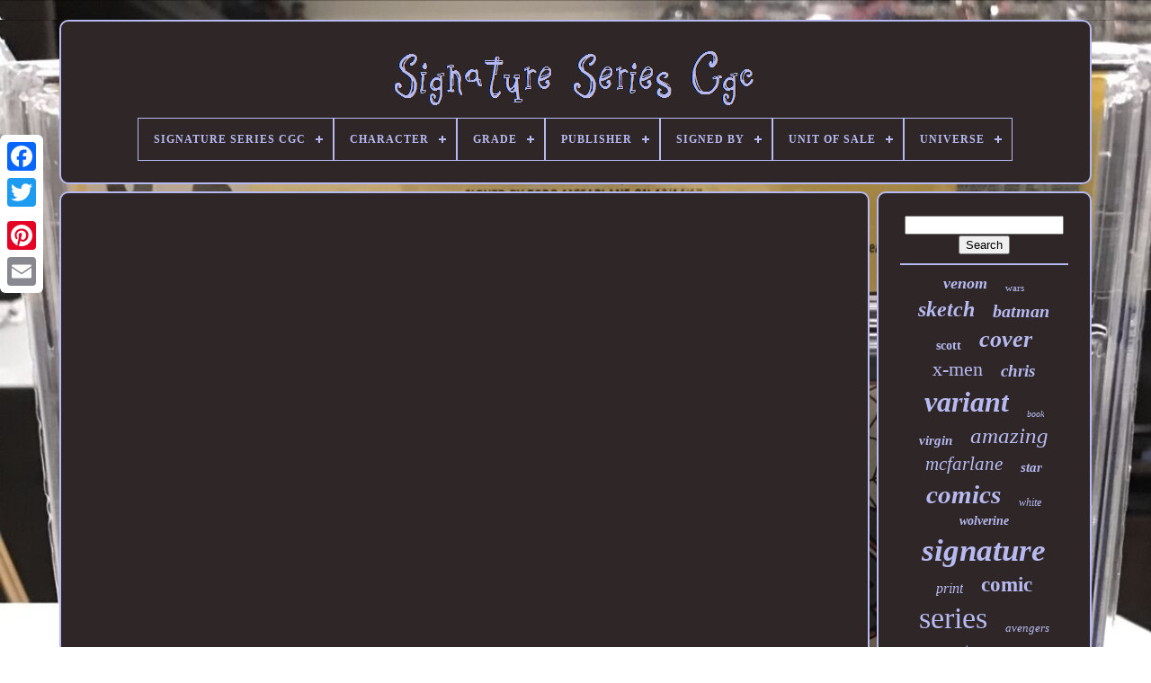

--- FILE ---
content_type: text/html
request_url: https://signatureseriescgc.com/en/how-to-ship-comic-books-to-the-cgc-for-grading-pro-tips-for-proper-packaging-practices.htm
body_size: 4579
content:

<!doctype html> 	
	 <html>
	

 



<head>

	
	  <title>
How To Ship Comic Books To The Cgc For Grading Pro Tips For Proper Packaging Practices	 </title> 	

			 <link  rel='icon' href='https://signatureseriescgc.com/favicon.png'  type='image/png'>	 
	


   
<meta http-equiv='content-type' content='text/html; charset=UTF-8'>
	 

 
		
 
 <meta name='viewport' content='width=device-width, initial-scale=1'>	  
	
	<link  href='https://signatureseriescgc.com/porelicef.css'  type='text/css' rel='stylesheet'>  
	
	 <link href='https://signatureseriescgc.com/vylupeholi.css' type='text/css'  rel='stylesheet'>		  

	
 
	<script   type='text/javascript' src='https://code.jquery.com/jquery-latest.min.js'> 


</script> 

	
  

	  <script src='https://signatureseriescgc.com/cegofes.js'	type='text/javascript'>
</script>
 	
	
 <script type='text/javascript'  src='https://signatureseriescgc.com/zadupugyz.js'>
  </script>

		
  <script async type='text/javascript' src='https://signatureseriescgc.com/mapuzocus.js'>
   
</script>
  	
		 
<script   type='text/javascript'   src='https://signatureseriescgc.com/pywuz.js'	async>	
</script> 	 	
	
	 
	<script type='text/javascript'>
var a2a_config = a2a_config || {};a2a_config.no_3p = 1; 
  	</script> 	


	
	 
	
<!--******************************************************************************************************************************************************************************************-->
<script type='text/javascript'>
 

 	 
	window.onload = function ()
	{
		mitif('gimu', 'Search', 'https://signatureseriescgc.com/en/search.php');
		qycelosum("liqupyp.php","tjatz", "How To Ship Comic Books To The Cgc For Grading Pro Tips For Proper Packaging Practices");
		
		
	}
	  
</script> 
  </head> 
  	
	

<!--******************************************************************************************************************************************************************************************-->
<body data-id='-1'>
	



	 		


<div style='left:0px; top:150px;'  class='a2a_kit a2a_kit_size_32 a2a_floating_style a2a_vertical_style'>
		     
<a class='a2a_button_facebook'>  	 </a>  
	
		
		<a class='a2a_button_twitter'> </a>

		 	 	<a class='a2a_button_google_plus'>  </a>	 	 	
		  <a   class='a2a_button_pinterest'>


	</a>
 
		 	<a class='a2a_button_email'>		</a>
	</div>

 

		  <div id='buka'>  	 
		 <div  id='fovevuz'>		 	   
			

	 	
 <a   href='https://signatureseriescgc.com/en/'>   <img src='https://signatureseriescgc.com/en/signature-series-cgc.gif'   alt='Signature Series Cgc'>
	  
 </a>	  

  

			
<div id='jukunyror' class='align-center'>
<ul>
<li class='has-sub'><a href='https://signatureseriescgc.com/en/'><span>Signature Series Cgc</span></a>
<ul>
	<li><a href='https://signatureseriescgc.com/en/all-items-signature-series-cgc.htm'><span>All items</span></a></li>
	<li><a href='https://signatureseriescgc.com/en/newest-items-signature-series-cgc.htm'><span>Newest items</span></a></li>
	<li><a href='https://signatureseriescgc.com/en/most-popular-items-signature-series-cgc.htm'><span>Most popular items</span></a></li>
	<li><a href='https://signatureseriescgc.com/en/newest-videos-signature-series-cgc.htm'><span>Newest videos</span></a></li>
</ul>
</li>

<li class='has-sub'><a href='https://signatureseriescgc.com/en/character/'><span>Character</span></a>
<ul>
	<li><a href='https://signatureseriescgc.com/en/character/batman.htm'><span>Batman (62)</span></a></li>
	<li><a href='https://signatureseriescgc.com/en/character/batman-bruce-wayne.htm'><span>Batman (bruce Wayne) (15)</span></a></li>
	<li><a href='https://signatureseriescgc.com/en/character/black-knight.htm'><span>Black Knight (13)</span></a></li>
	<li><a href='https://signatureseriescgc.com/en/character/captain-america.htm'><span>Captain America (22)</span></a></li>
	<li><a href='https://signatureseriescgc.com/en/character/daredevil.htm'><span>Daredevil (22)</span></a></li>
	<li><a href='https://signatureseriescgc.com/en/character/deadpool.htm'><span>Deadpool (26)</span></a></li>
	<li><a href='https://signatureseriescgc.com/en/character/harley-quinn.htm'><span>Harley Quinn (17)</span></a></li>
	<li><a href='https://signatureseriescgc.com/en/character/moon-knight.htm'><span>Moon Knight (17)</span></a></li>
	<li><a href='https://signatureseriescgc.com/en/character/scarlet-witch.htm'><span>Scarlet Witch (22)</span></a></li>
	<li><a href='https://signatureseriescgc.com/en/character/silver-surfer.htm'><span>Silver Surfer (13)</span></a></li>
	<li><a href='https://signatureseriescgc.com/en/character/spawn.htm'><span>Spawn (56)</span></a></li>
	<li><a href='https://signatureseriescgc.com/en/character/spider-gwen.htm'><span>Spider-gwen (26)</span></a></li>
	<li><a href='https://signatureseriescgc.com/en/character/spider-man.htm'><span>Spider-man (145)</span></a></li>
	<li><a href='https://signatureseriescgc.com/en/character/spider-woman.htm'><span>Spider-woman (12)</span></a></li>
	<li><a href='https://signatureseriescgc.com/en/character/venom.htm'><span>Venom (105)</span></a></li>
	<li><a href='https://signatureseriescgc.com/en/character/vision.htm'><span>Vision (16)</span></a></li>
	<li><a href='https://signatureseriescgc.com/en/character/winter-soldier.htm'><span>Winter Soldier (12)</span></a></li>
	<li><a href='https://signatureseriescgc.com/en/character/wolverine.htm'><span>Wolverine (62)</span></a></li>
	<li><a href='https://signatureseriescgc.com/en/character/wolverine-logan.htm'><span>Wolverine (logan) (31)</span></a></li>
	<li><a href='https://signatureseriescgc.com/en/character/x-men.htm'><span>X-men (12)</span></a></li>
	<li><a href='https://signatureseriescgc.com/en/newest-items-signature-series-cgc.htm'>Other (2371)</a></li>
</ul>
</li>

<li class='has-sub'><a href='https://signatureseriescgc.com/en/grade/'><span>Grade</span></a>
<ul>
	<li><a href='https://signatureseriescgc.com/en/grade/4-0-very-good.htm'><span>4.0 Very Good (8)</span></a></li>
	<li><a href='https://signatureseriescgc.com/en/grade/4-5-very-good.htm'><span>4.5 Very Good+ (11)</span></a></li>
	<li><a href='https://signatureseriescgc.com/en/grade/5-0-very-good-fine.htm'><span>5.0 Very Good / Fine (10)</span></a></li>
	<li><a href='https://signatureseriescgc.com/en/grade/6-0-fine.htm'><span>6.0 Fine (14)</span></a></li>
	<li><a href='https://signatureseriescgc.com/en/grade/6-5-fine.htm'><span>6.5 Fine+ (17)</span></a></li>
	<li><a href='https://signatureseriescgc.com/en/grade/7-0-fine-very-fine.htm'><span>7.0 Fine / Very Fine (16)</span></a></li>
	<li><a href='https://signatureseriescgc.com/en/grade/7-5-very-fine.htm'><span>7.5 Very Fine- (21)</span></a></li>
	<li><a href='https://signatureseriescgc.com/en/grade/8-0-very-fine.htm'><span>8.0 Very Fine (32)</span></a></li>
	<li><a href='https://signatureseriescgc.com/en/grade/8-5-very-fine.htm'><span>8.5 Very Fine+ (40)</span></a></li>
	<li><a href='https://signatureseriescgc.com/en/grade/9-2-near-mint.htm'><span>9.2 Near Mint- (63)</span></a></li>
	<li><a href='https://signatureseriescgc.com/en/grade/9-2-nm.htm'><span>9.2 Nm- (10)</span></a></li>
	<li><a href='https://signatureseriescgc.com/en/grade/9-4-near-mint.htm'><span>9.4 Near Mint (157)</span></a></li>
	<li><a href='https://signatureseriescgc.com/en/grade/9-4-nm.htm'><span>9.4 Nm (27)</span></a></li>
	<li><a href='https://signatureseriescgc.com/en/grade/9-6-near-mint.htm'><span>9.6 Near Mint+ (309)</span></a></li>
	<li><a href='https://signatureseriescgc.com/en/grade/9-6-nm.htm'><span>9.6 Nm+ (57)</span></a></li>
	<li><a href='https://signatureseriescgc.com/en/grade/9-8.htm'><span>9.8 (29)</span></a></li>
	<li><a href='https://signatureseriescgc.com/en/grade/9-8-near-mint-mint.htm'><span>9.8 Near Mint / Mint (1080)</span></a></li>
	<li><a href='https://signatureseriescgc.com/en/grade/9-8-nm-mt.htm'><span>9.8 Nm / Mt (214)</span></a></li>
	<li><a href='https://signatureseriescgc.com/en/grade/9-9-mint.htm'><span>9.9 Mint (23)</span></a></li>
	<li><a href='https://signatureseriescgc.com/en/grade/near-mint-mint.htm'><span>Near Mint / Mint (57)</span></a></li>
	<li><a href='https://signatureseriescgc.com/en/newest-items-signature-series-cgc.htm'>Other (882)</a></li>
</ul>
</li>

<li class='has-sub'><a href='https://signatureseriescgc.com/en/publisher/'><span>Publisher</span></a>
<ul>
	<li><a href='https://signatureseriescgc.com/en/publisher/absolute-comic-group.htm'><span>Absolute Comic Group (4)</span></a></li>
	<li><a href='https://signatureseriescgc.com/en/publisher/aftershock-comics.htm'><span>Aftershock Comics (5)</span></a></li>
	<li><a href='https://signatureseriescgc.com/en/publisher/avatar-press.htm'><span>Avatar Press (5)</span></a></li>
	<li><a href='https://signatureseriescgc.com/en/publisher/boom.htm'><span>Boom! (4)</span></a></li>
	<li><a href='https://signatureseriescgc.com/en/publisher/boom-studios.htm'><span>Boom! Studios (26)</span></a></li>
	<li><a href='https://signatureseriescgc.com/en/publisher/d-c-comics.htm'><span>D.c. Comics (8)</span></a></li>
	<li><a href='https://signatureseriescgc.com/en/publisher/dark-horse-comics.htm'><span>Dark Horse Comics (11)</span></a></li>
	<li><a href='https://signatureseriescgc.com/en/publisher/dc-comics.htm'><span>Dc Comics (250)</span></a></li>
	<li><a href='https://signatureseriescgc.com/en/publisher/homage.htm'><span>Homage (6)</span></a></li>
	<li><a href='https://signatureseriescgc.com/en/publisher/idw.htm'><span>Idw (12)</span></a></li>
	<li><a href='https://signatureseriescgc.com/en/publisher/idw-publishing.htm'><span>Idw Publishing (44)</span></a></li>
	<li><a href='https://signatureseriescgc.com/en/publisher/image.htm'><span>Image (11)</span></a></li>
	<li><a href='https://signatureseriescgc.com/en/publisher/image-comics.htm'><span>Image Comics (204)</span></a></li>
	<li><a href='https://signatureseriescgc.com/en/publisher/marvel.htm'><span>Marvel (465)</span></a></li>
	<li><a href='https://signatureseriescgc.com/en/publisher/marvel-comics.htm'><span>Marvel Comics (1100)</span></a></li>
	<li><a href='https://signatureseriescgc.com/en/publisher/mirage-studios.htm'><span>Mirage Studios (12)</span></a></li>
	<li><a href='https://signatureseriescgc.com/en/publisher/now-comics.htm'><span>Now Comics (9)</span></a></li>
	<li><a href='https://signatureseriescgc.com/en/publisher/revival-comics.htm'><span>Revival Comics (7)</span></a></li>
	<li><a href='https://signatureseriescgc.com/en/publisher/rippaverse-comics.htm'><span>Rippaverse Comics (4)</span></a></li>
	<li><a href='https://signatureseriescgc.com/en/publisher/zenescope.htm'><span>Zenescope (6)</span></a></li>
	<li><a href='https://signatureseriescgc.com/en/newest-items-signature-series-cgc.htm'>Other (884)</a></li>
</ul>
</li>

<li class='has-sub'><a href='https://signatureseriescgc.com/en/signed-by/'><span>Signed By</span></a>
<ul>
	<li><a href='https://signatureseriescgc.com/en/signed-by/alex-ross.htm'><span>Alex Ross (20)</span></a></li>
	<li><a href='https://signatureseriescgc.com/en/signed-by/chris-claremont.htm'><span>Chris Claremont (24)</span></a></li>
	<li><a href='https://signatureseriescgc.com/en/signed-by/clayton-crain.htm'><span>Clayton Crain (33)</span></a></li>
	<li><a href='https://signatureseriescgc.com/en/signed-by/donny-cates.htm'><span>Donny Cates (31)</span></a></li>
	<li><a href='https://signatureseriescgc.com/en/signed-by/elizabeth-olsen.htm'><span>Elizabeth Olsen (20)</span></a></li>
	<li><a href='https://signatureseriescgc.com/en/signed-by/frank-miller.htm'><span>Frank Miller (31)</span></a></li>
	<li><a href='https://signatureseriescgc.com/en/signed-by/j-scott-campbell.htm'><span>J Scott Campbell (23)</span></a></li>
	<li><a href='https://signatureseriescgc.com/en/signed-by/j-scott-campbell.htm'><span>J. Scott Campbell (18)</span></a></li>
	<li><a href='https://signatureseriescgc.com/en/signed-by/jim-lee.htm'><span>Jim Lee (32)</span></a></li>
	<li><a href='https://signatureseriescgc.com/en/signed-by/kevin-eastman.htm'><span>Kevin Eastman (14)</span></a></li>
	<li><a href='https://signatureseriescgc.com/en/signed-by/mark-bagley.htm'><span>Mark Bagley (21)</span></a></li>
	<li><a href='https://signatureseriescgc.com/en/signed-by/mico-suayan.htm'><span>Mico Suayan (14)</span></a></li>
	<li><a href='https://signatureseriescgc.com/en/signed-by/paul-bettany.htm'><span>Paul Bettany (15)</span></a></li>
	<li><a href='https://signatureseriescgc.com/en/signed-by/peach-momoko.htm'><span>Peach Momoko (16)</span></a></li>
	<li><a href='https://signatureseriescgc.com/en/signed-by/roy-thomas.htm'><span>Roy Thomas (15)</span></a></li>
	<li><a href='https://signatureseriescgc.com/en/signed-by/ryan-ottley.htm'><span>Ryan Ottley (14)</span></a></li>
	<li><a href='https://signatureseriescgc.com/en/signed-by/skottie-young.htm'><span>Skottie Young (22)</span></a></li>
	<li><a href='https://signatureseriescgc.com/en/signed-by/stan-lee.htm'><span>Stan Lee (130)</span></a></li>
	<li><a href='https://signatureseriescgc.com/en/signed-by/todd-mcfarlane.htm'><span>Todd Mcfarlane (54)</span></a></li>
	<li><a href='https://signatureseriescgc.com/en/signed-by/tyler-kirkham.htm'><span>Tyler Kirkham (19)</span></a></li>
	<li><a href='https://signatureseriescgc.com/en/newest-items-signature-series-cgc.htm'>Other (2511)</a></li>
</ul>
</li>

<li class='has-sub'><a href='https://signatureseriescgc.com/en/unit-of-sale/'><span>Unit Of Sale</span></a>
<ul>
	<li><a href='https://signatureseriescgc.com/en/unit-of-sale/comic-book-lot.htm'><span>Comic Book Lot (11)</span></a></li>
	<li><a href='https://signatureseriescgc.com/en/unit-of-sale/not-specified.htm'><span>Not Specified (12)</span></a></li>
	<li><a href='https://signatureseriescgc.com/en/unit-of-sale/single-unit.htm'><span>Single Unit (927)</span></a></li>
	<li><a href='https://signatureseriescgc.com/en/unit-of-sale/unit-of-2.htm'><span>Unit Of 2 (3)</span></a></li>
	<li><a href='https://signatureseriescgc.com/en/newest-items-signature-series-cgc.htm'>Other (2124)</a></li>
</ul>
</li>

<li class='has-sub'><a href='https://signatureseriescgc.com/en/universe/'><span>Universe</span></a>
<ul>
	<li><a href='https://signatureseriescgc.com/en/universe/alien.htm'><span>Alien (6)</span></a></li>
	<li><a href='https://signatureseriescgc.com/en/universe/alien-marvel-mcu.htm'><span>Alien, Marvel (mcu) (4)</span></a></li>
	<li><a href='https://signatureseriescgc.com/en/universe/dc-universe.htm'><span>Dc Universe (166)</span></a></li>
	<li><a href='https://signatureseriescgc.com/en/universe/disney-marvel-mcu.htm'><span>Disney, Marvel (mcu) (11)</span></a></li>
	<li><a href='https://signatureseriescgc.com/en/universe/fallout.htm'><span>Fallout (4)</span></a></li>
	<li><a href='https://signatureseriescgc.com/en/universe/ghostbusters.htm'><span>Ghostbusters (11)</span></a></li>
	<li><a href='https://signatureseriescgc.com/en/universe/gi-joe.htm'><span>Gi Joe (4)</span></a></li>
	<li><a href='https://signatureseriescgc.com/en/universe/image.htm'><span>Image (10)</span></a></li>
	<li><a href='https://signatureseriescgc.com/en/universe/invincible.htm'><span>Invincible (7)</span></a></li>
	<li><a href='https://signatureseriescgc.com/en/universe/lady-death.htm'><span>Lady Death (5)</span></a></li>
	<li><a href='https://signatureseriescgc.com/en/universe/marvel.htm'><span>Marvel (93)</span></a></li>
	<li><a href='https://signatureseriescgc.com/en/universe/marvel-mcu.htm'><span>Marvel (mcu) (732)</span></a></li>
	<li><a href='https://signatureseriescgc.com/en/universe/marvel-mcu-marvel.htm'><span>Marvel (mcu), Marvel (7)</span></a></li>
	<li><a href='https://signatureseriescgc.com/en/universe/marvel-comics.htm'><span>Marvel Comics (4)</span></a></li>
	<li><a href='https://signatureseriescgc.com/en/universe/power-rangers.htm'><span>Power Rangers (7)</span></a></li>
	<li><a href='https://signatureseriescgc.com/en/universe/spawn.htm'><span>Spawn (7)</span></a></li>
	<li><a href='https://signatureseriescgc.com/en/universe/star-wars.htm'><span>Star Wars (48)</span></a></li>
	<li><a href='https://signatureseriescgc.com/en/universe/the-walking-dead.htm'><span>The Walking Dead (18)</span></a></li>
	<li><a href='https://signatureseriescgc.com/en/universe/tmnt.htm'><span>Tmnt (7)</span></a></li>
	<li><a href='https://signatureseriescgc.com/en/universe/transformers.htm'><span>Transformers (14)</span></a></li>
	<li><a href='https://signatureseriescgc.com/en/newest-items-signature-series-cgc.htm'>Other (1912)</a></li>
</ul>
</li>

</ul>
</div>

			  	
</div>  	

		 
 <div   id='sudafule'> 
			


	 <div id='nudi'>
  
				<div id='duryna'>   
 		</div>			



				<iframe style="width:340px;height:285px;max-width:100%;" src="https://www.youtube.com/embed/a1h5_7-kpeQ" frameborder="0" allow="accelerometer; clipboard-write; encrypted-media; gyroscope; picture-in-picture" allowfullscreen></iframe>
				
				

<script type='text/javascript'>		
					vasuhaguvy();
				
	
		 </script> 


			
							<div   class='a2a_kit a2a_kit_size_32 a2a_default_style'   style='margin:10px auto;width:200px;'>
 

 
					 


<a	class='a2a_button_facebook'>	


</a>  

					 

 <a   class='a2a_button_twitter'>

  </a> 
					
<a class='a2a_button_google_plus'>	 
</a>    

					<a  class='a2a_button_pinterest'>  	
 </a>
 	
					 

<a  class='a2a_button_email'>

</a> 


				 </div>
 
	
					
				
			 </div>  	 
 
				

<div	id='wylusur'>
   
				
				  <div   id='gimu'>	 
					  <hr> 		
 
						 </div>    

				  <div  id='xopysoqan'> 	</div>
	 
 
				
				 <div   id='raquqa'> 

					<a style="font-family:New York;font-size:18px;font-weight:bolder;font-style:italic;text-decoration:none" href="https://signatureseriescgc.com/en/fib/venom.htm">venom</a><a style="font-family:Aapex;font-size:11px;font-weight:normal;font-style:normal;text-decoration:none" href="https://signatureseriescgc.com/en/fib/wars.htm">wars</a><a style="font-family:Bookman Old Style;font-size:24px;font-weight:bolder;font-style:italic;text-decoration:none" href="https://signatureseriescgc.com/en/fib/sketch.htm">sketch</a><a style="font-family:Book Antiqua;font-size:20px;font-weight:bold;font-style:oblique;text-decoration:none" href="https://signatureseriescgc.com/en/fib/batman.htm">batman</a><a style="font-family:MS LineDraw;font-size:14px;font-weight:bold;font-style:normal;text-decoration:none" href="https://signatureseriescgc.com/en/fib/scott.htm">scott</a><a style="font-family:Trebuchet MS;font-size:26px;font-weight:bolder;font-style:italic;text-decoration:none" href="https://signatureseriescgc.com/en/fib/cover.htm">cover</a><a style="font-family:New York;font-size:22px;font-weight:normal;font-style:normal;text-decoration:none" href="https://signatureseriescgc.com/en/fib/x-men.htm">x-men</a><a style="font-family:Monotype.com;font-size:19px;font-weight:bolder;font-style:italic;text-decoration:none" href="https://signatureseriescgc.com/en/fib/chris.htm">chris</a><a style="font-family:Carleton ;font-size:32px;font-weight:bold;font-style:italic;text-decoration:none" href="https://signatureseriescgc.com/en/fib/variant.htm">variant</a><a style="font-family:Coronet;font-size:10px;font-weight:normal;font-style:italic;text-decoration:none" href="https://signatureseriescgc.com/en/fib/book.htm">book</a><a style="font-family:Albertus Medium;font-size:15px;font-weight:bolder;font-style:italic;text-decoration:none" href="https://signatureseriescgc.com/en/fib/virgin.htm">virgin</a><a style="font-family:Britannic Bold;font-size:25px;font-weight:normal;font-style:oblique;text-decoration:none" href="https://signatureseriescgc.com/en/fib/amazing.htm">amazing</a><a style="font-family:Bookman Old Style;font-size:21px;font-weight:normal;font-style:oblique;text-decoration:none" href="https://signatureseriescgc.com/en/fib/mcfarlane.htm">mcfarlane</a><a style="font-family:OzHandicraft BT;font-size:15px;font-weight:bolder;font-style:oblique;text-decoration:none" href="https://signatureseriescgc.com/en/fib/star.htm">star</a><a style="font-family:Sonoma;font-size:29px;font-weight:bold;font-style:italic;text-decoration:none" href="https://signatureseriescgc.com/en/fib/comics.htm">comics</a><a style="font-family:Arial Black;font-size:12px;font-weight:normal;font-style:oblique;text-decoration:none" href="https://signatureseriescgc.com/en/fib/white.htm">white</a><a style="font-family:GV Terminal;font-size:14px;font-weight:bold;font-style:oblique;text-decoration:none" href="https://signatureseriescgc.com/en/fib/wolverine.htm">wolverine</a><a style="font-family:Matura MT Script Capitals;font-size:35px;font-weight:bolder;font-style:italic;text-decoration:none" href="https://signatureseriescgc.com/en/fib/signature.htm">signature</a><a style="font-family:Klang MT;font-size:16px;font-weight:lighter;font-style:italic;text-decoration:none" href="https://signatureseriescgc.com/en/fib/print.htm">print</a><a style="font-family:Bodoni MT Ultra Bold;font-size:23px;font-weight:bold;font-style:normal;text-decoration:none" href="https://signatureseriescgc.com/en/fib/comic.htm">comic</a><a style="font-family:Arial MT Condensed Light;font-size:34px;font-weight:normal;font-style:normal;text-decoration:none" href="https://signatureseriescgc.com/en/fib/series.htm">series</a><a style="font-family:Trebuchet MS;font-size:13px;font-weight:normal;font-style:italic;text-decoration:none" href="https://signatureseriescgc.com/en/fib/avengers.htm">avengers</a><a style="font-family:Klang MT;font-size:18px;font-weight:normal;font-style:normal;text-decoration:none" href="https://signatureseriescgc.com/en/fib/auto.htm">auto</a><a style="font-family:Motor;font-size:11px;font-weight:bolder;font-style:normal;text-decoration:none" href="https://signatureseriescgc.com/en/fib/black.htm">black</a><a style="font-family:Britannic Bold;font-size:33px;font-weight:bold;font-style:italic;text-decoration:none" href="https://signatureseriescgc.com/en/fib/signed.htm">signed</a><a style="font-family:Terminal;font-size:31px;font-weight:bold;font-style:oblique;text-decoration:none" href="https://signatureseriescgc.com/en/fib/marvel.htm">marvel</a><a style="font-family:Ner Berolina MT;font-size:27px;font-weight:bolder;font-style:normal;text-decoration:none" href="https://signatureseriescgc.com/en/fib/graded.htm">graded</a><a style="font-family:Book Antiqua;font-size:12px;font-weight:bolder;font-style:italic;text-decoration:none" href="https://signatureseriescgc.com/en/fib/campbell.htm">campbell</a><a style="font-family:Bodoni MT Ultra Bold;font-size:30px;font-weight:lighter;font-style:normal;text-decoration:none" href="https://signatureseriescgc.com/en/fib/stan.htm">stan</a><a style="font-family:Aapex;font-size:16px;font-weight:bolder;font-style:normal;text-decoration:none" href="https://signatureseriescgc.com/en/fib/todd.htm">todd</a><a style="font-family:Book Antiqua;font-size:17px;font-weight:lighter;font-style:italic;text-decoration:none" href="https://signatureseriescgc.com/en/fib/unboxing.htm">unboxing</a><a style="font-family:Arial;font-size:19px;font-weight:normal;font-style:italic;text-decoration:none" href="https://signatureseriescgc.com/en/fib/edition.htm">edition</a><a style="font-family:Footlight MT Light;font-size:17px;font-weight:bold;font-style:oblique;text-decoration:none" href="https://signatureseriescgc.com/en/fib/john.htm">john</a><a style="font-family:Brush Script MT;font-size:13px;font-weight:normal;font-style:oblique;text-decoration:none" href="https://signatureseriescgc.com/en/fib/spawn.htm">spawn</a><a style="font-family:Trebuchet MS;font-size:28px;font-weight:lighter;font-style:italic;text-decoration:none" href="https://signatureseriescgc.com/en/fib/spider-man.htm">spider-man</a>  
				 
 </div>  
	
			
			</div>
   
		 </div>  

	
			  <div id='gelyp'>     
		
			


<!--******************************************************************************************************************************************************************************************-->
<ul> 

				
  
<li>
 	
	
					 <a  href='https://signatureseriescgc.com/en/'>
Signature Series Cgc </a> 
						  </li>
	
	 
				  
<li>
 
						
<a href='https://signatureseriescgc.com/en/xusow.php'>   	 Contact Form  
</a> 
		 
				
 
	</li> 	 
				

     
<li> 
						<a href='https://signatureseriescgc.com/en/privacypolicy.htm'>	
	Privacy Policy Agreement 
 
</a>
 
				  	</li>
  
				 

<li>		
					  
  	
<!--******************************************************************************************************************************************************************************************
 a
******************************************************************************************************************************************************************************************-->
<a href='https://signatureseriescgc.com/en/wymubuqek.htm'>
 
Terms of service</a>
				 </li>   
				

<li>  
						 <a  href='https://signatureseriescgc.com/?l=en'> 
 EN
  </a>  
  
					&nbsp;
					
 <a	href='https://signatureseriescgc.com/?l=fr'>  
 	FR 
	 
 
</a>	


				
   </li>	  
 

				
				
				 <div class='a2a_kit a2a_kit_size_32 a2a_default_style' style='margin:10px auto;width:200px;'>	
	  
					<a class='a2a_button_facebook'> 	  </a> 	



					 	

 <a	class='a2a_button_twitter'> 	
</a>	

					
	 	
<!--******************************************************************************************************************************************************************************************-->
<a class='a2a_button_google_plus'>

</a>
  
					
	

<a   class='a2a_button_pinterest'> 	</a> 
 	 	
					  
<a class='a2a_button_email'>	</a>  

				 	
  	</div>  
				
			

 </ul> 

			
		 
 </div>
 

	 
	</div>
	  
   	


  	  <script src='//static.addtoany.com/menu/page.js'	type='text/javascript'></script>
	  
</body>	
 
		
</HTML>

	